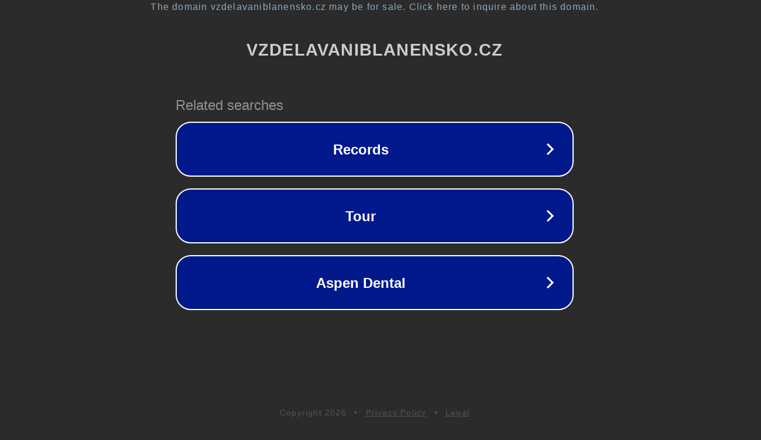

--- FILE ---
content_type: text/html; charset=utf-8
request_url: http://www.vzdelavaniblanensko.cz/mc-events/pracovni-skupina-inkluze/
body_size: 1122
content:
<!doctype html>
<html data-adblockkey="MFwwDQYJKoZIhvcNAQEBBQADSwAwSAJBANDrp2lz7AOmADaN8tA50LsWcjLFyQFcb/P2Txc58oYOeILb3vBw7J6f4pamkAQVSQuqYsKx3YzdUHCvbVZvFUsCAwEAAQ==_vb0ScOPI3qFbqzSaq7ktGzw1E4AFxmLf7cMHTnBCzJpr4RtJ48jJxQqcL8goYgwNaVZRDcEqa6F/1h6+VmMH1w==" lang="en" style="background: #2B2B2B;">
<head>
    <meta charset="utf-8">
    <meta name="viewport" content="width=device-width, initial-scale=1">
    <link rel="icon" href="[data-uri]">
    <link rel="preconnect" href="https://www.google.com" crossorigin>
</head>
<body>
<div id="target" style="opacity: 0"></div>
<script>window.park = "[base64]";</script>
<script src="/bQXciJxID.js"></script>
</body>
</html>
